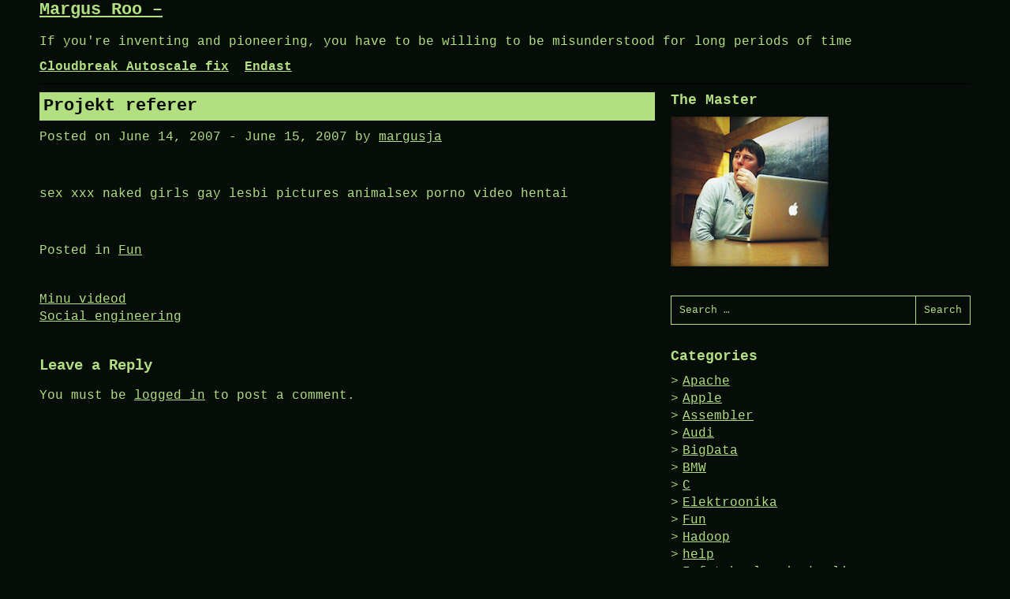

--- FILE ---
content_type: text/html; charset=UTF-8
request_url: http://margus.roo.ee/2007/06/14/projekt-referer/
body_size: 7145
content:
<!DOCTYPE html>
<html lang="en-US">
<head>
<meta charset="UTF-8">
<meta name="viewport" content="width=device-width, initial-scale=1">
<link rel="profile" href="http://gmpg.org/xfn/11">
<link rel="pingback" href="http://margus.roo.ee/xmlrpc.php">

<title>Projekt referer &#8211; Margus Roo &#8211;</title>
<meta name='robots' content='max-image-preview:large' />
	<style>img:is([sizes="auto" i], [sizes^="auto," i]) { contain-intrinsic-size: 3000px 1500px }</style>
	<link rel="alternate" type="application/rss+xml" title="Margus Roo - &raquo; Feed" href="http://margus.roo.ee/feed/" />
<link rel="alternate" type="application/rss+xml" title="Margus Roo - &raquo; Comments Feed" href="http://margus.roo.ee/comments/feed/" />
<link rel="alternate" type="application/rss+xml" title="Margus Roo - &raquo; Projekt referer Comments Feed" href="http://margus.roo.ee/2007/06/14/projekt-referer/feed/" />
<script type="text/javascript">
/* <![CDATA[ */
window._wpemojiSettings = {"baseUrl":"https:\/\/s.w.org\/images\/core\/emoji\/16.0.1\/72x72\/","ext":".png","svgUrl":"https:\/\/s.w.org\/images\/core\/emoji\/16.0.1\/svg\/","svgExt":".svg","source":{"concatemoji":"http:\/\/margus.roo.ee\/wp-includes\/js\/wp-emoji-release.min.js?ver=6.8.3"}};
/*! This file is auto-generated */
!function(s,n){var o,i,e;function c(e){try{var t={supportTests:e,timestamp:(new Date).valueOf()};sessionStorage.setItem(o,JSON.stringify(t))}catch(e){}}function p(e,t,n){e.clearRect(0,0,e.canvas.width,e.canvas.height),e.fillText(t,0,0);var t=new Uint32Array(e.getImageData(0,0,e.canvas.width,e.canvas.height).data),a=(e.clearRect(0,0,e.canvas.width,e.canvas.height),e.fillText(n,0,0),new Uint32Array(e.getImageData(0,0,e.canvas.width,e.canvas.height).data));return t.every(function(e,t){return e===a[t]})}function u(e,t){e.clearRect(0,0,e.canvas.width,e.canvas.height),e.fillText(t,0,0);for(var n=e.getImageData(16,16,1,1),a=0;a<n.data.length;a++)if(0!==n.data[a])return!1;return!0}function f(e,t,n,a){switch(t){case"flag":return n(e,"\ud83c\udff3\ufe0f\u200d\u26a7\ufe0f","\ud83c\udff3\ufe0f\u200b\u26a7\ufe0f")?!1:!n(e,"\ud83c\udde8\ud83c\uddf6","\ud83c\udde8\u200b\ud83c\uddf6")&&!n(e,"\ud83c\udff4\udb40\udc67\udb40\udc62\udb40\udc65\udb40\udc6e\udb40\udc67\udb40\udc7f","\ud83c\udff4\u200b\udb40\udc67\u200b\udb40\udc62\u200b\udb40\udc65\u200b\udb40\udc6e\u200b\udb40\udc67\u200b\udb40\udc7f");case"emoji":return!a(e,"\ud83e\udedf")}return!1}function g(e,t,n,a){var r="undefined"!=typeof WorkerGlobalScope&&self instanceof WorkerGlobalScope?new OffscreenCanvas(300,150):s.createElement("canvas"),o=r.getContext("2d",{willReadFrequently:!0}),i=(o.textBaseline="top",o.font="600 32px Arial",{});return e.forEach(function(e){i[e]=t(o,e,n,a)}),i}function t(e){var t=s.createElement("script");t.src=e,t.defer=!0,s.head.appendChild(t)}"undefined"!=typeof Promise&&(o="wpEmojiSettingsSupports",i=["flag","emoji"],n.supports={everything:!0,everythingExceptFlag:!0},e=new Promise(function(e){s.addEventListener("DOMContentLoaded",e,{once:!0})}),new Promise(function(t){var n=function(){try{var e=JSON.parse(sessionStorage.getItem(o));if("object"==typeof e&&"number"==typeof e.timestamp&&(new Date).valueOf()<e.timestamp+604800&&"object"==typeof e.supportTests)return e.supportTests}catch(e){}return null}();if(!n){if("undefined"!=typeof Worker&&"undefined"!=typeof OffscreenCanvas&&"undefined"!=typeof URL&&URL.createObjectURL&&"undefined"!=typeof Blob)try{var e="postMessage("+g.toString()+"("+[JSON.stringify(i),f.toString(),p.toString(),u.toString()].join(",")+"));",a=new Blob([e],{type:"text/javascript"}),r=new Worker(URL.createObjectURL(a),{name:"wpTestEmojiSupports"});return void(r.onmessage=function(e){c(n=e.data),r.terminate(),t(n)})}catch(e){}c(n=g(i,f,p,u))}t(n)}).then(function(e){for(var t in e)n.supports[t]=e[t],n.supports.everything=n.supports.everything&&n.supports[t],"flag"!==t&&(n.supports.everythingExceptFlag=n.supports.everythingExceptFlag&&n.supports[t]);n.supports.everythingExceptFlag=n.supports.everythingExceptFlag&&!n.supports.flag,n.DOMReady=!1,n.readyCallback=function(){n.DOMReady=!0}}).then(function(){return e}).then(function(){var e;n.supports.everything||(n.readyCallback(),(e=n.source||{}).concatemoji?t(e.concatemoji):e.wpemoji&&e.twemoji&&(t(e.twemoji),t(e.wpemoji)))}))}((window,document),window._wpemojiSettings);
/* ]]> */
</script>
<style id='wp-emoji-styles-inline-css' type='text/css'>

	img.wp-smiley, img.emoji {
		display: inline !important;
		border: none !important;
		box-shadow: none !important;
		height: 1em !important;
		width: 1em !important;
		margin: 0 0.07em !important;
		vertical-align: -0.1em !important;
		background: none !important;
		padding: 0 !important;
	}
</style>
<link rel='stylesheet' id='wp-block-library-css' href='http://margus.roo.ee/wp-includes/css/dist/block-library/style.min.css?ver=6.8.3' type='text/css' media='all' />
<style id='classic-theme-styles-inline-css' type='text/css'>
/*! This file is auto-generated */
.wp-block-button__link{color:#fff;background-color:#32373c;border-radius:9999px;box-shadow:none;text-decoration:none;padding:calc(.667em + 2px) calc(1.333em + 2px);font-size:1.125em}.wp-block-file__button{background:#32373c;color:#fff;text-decoration:none}
</style>
<style id='global-styles-inline-css' type='text/css'>
:root{--wp--preset--aspect-ratio--square: 1;--wp--preset--aspect-ratio--4-3: 4/3;--wp--preset--aspect-ratio--3-4: 3/4;--wp--preset--aspect-ratio--3-2: 3/2;--wp--preset--aspect-ratio--2-3: 2/3;--wp--preset--aspect-ratio--16-9: 16/9;--wp--preset--aspect-ratio--9-16: 9/16;--wp--preset--color--black: #000000;--wp--preset--color--cyan-bluish-gray: #abb8c3;--wp--preset--color--white: #ffffff;--wp--preset--color--pale-pink: #f78da7;--wp--preset--color--vivid-red: #cf2e2e;--wp--preset--color--luminous-vivid-orange: #ff6900;--wp--preset--color--luminous-vivid-amber: #fcb900;--wp--preset--color--light-green-cyan: #7bdcb5;--wp--preset--color--vivid-green-cyan: #00d084;--wp--preset--color--pale-cyan-blue: #8ed1fc;--wp--preset--color--vivid-cyan-blue: #0693e3;--wp--preset--color--vivid-purple: #9b51e0;--wp--preset--gradient--vivid-cyan-blue-to-vivid-purple: linear-gradient(135deg,rgba(6,147,227,1) 0%,rgb(155,81,224) 100%);--wp--preset--gradient--light-green-cyan-to-vivid-green-cyan: linear-gradient(135deg,rgb(122,220,180) 0%,rgb(0,208,130) 100%);--wp--preset--gradient--luminous-vivid-amber-to-luminous-vivid-orange: linear-gradient(135deg,rgba(252,185,0,1) 0%,rgba(255,105,0,1) 100%);--wp--preset--gradient--luminous-vivid-orange-to-vivid-red: linear-gradient(135deg,rgba(255,105,0,1) 0%,rgb(207,46,46) 100%);--wp--preset--gradient--very-light-gray-to-cyan-bluish-gray: linear-gradient(135deg,rgb(238,238,238) 0%,rgb(169,184,195) 100%);--wp--preset--gradient--cool-to-warm-spectrum: linear-gradient(135deg,rgb(74,234,220) 0%,rgb(151,120,209) 20%,rgb(207,42,186) 40%,rgb(238,44,130) 60%,rgb(251,105,98) 80%,rgb(254,248,76) 100%);--wp--preset--gradient--blush-light-purple: linear-gradient(135deg,rgb(255,206,236) 0%,rgb(152,150,240) 100%);--wp--preset--gradient--blush-bordeaux: linear-gradient(135deg,rgb(254,205,165) 0%,rgb(254,45,45) 50%,rgb(107,0,62) 100%);--wp--preset--gradient--luminous-dusk: linear-gradient(135deg,rgb(255,203,112) 0%,rgb(199,81,192) 50%,rgb(65,88,208) 100%);--wp--preset--gradient--pale-ocean: linear-gradient(135deg,rgb(255,245,203) 0%,rgb(182,227,212) 50%,rgb(51,167,181) 100%);--wp--preset--gradient--electric-grass: linear-gradient(135deg,rgb(202,248,128) 0%,rgb(113,206,126) 100%);--wp--preset--gradient--midnight: linear-gradient(135deg,rgb(2,3,129) 0%,rgb(40,116,252) 100%);--wp--preset--font-size--small: 13px;--wp--preset--font-size--medium: 20px;--wp--preset--font-size--large: 36px;--wp--preset--font-size--x-large: 42px;--wp--preset--spacing--20: 0.44rem;--wp--preset--spacing--30: 0.67rem;--wp--preset--spacing--40: 1rem;--wp--preset--spacing--50: 1.5rem;--wp--preset--spacing--60: 2.25rem;--wp--preset--spacing--70: 3.38rem;--wp--preset--spacing--80: 5.06rem;--wp--preset--shadow--natural: 6px 6px 9px rgba(0, 0, 0, 0.2);--wp--preset--shadow--deep: 12px 12px 50px rgba(0, 0, 0, 0.4);--wp--preset--shadow--sharp: 6px 6px 0px rgba(0, 0, 0, 0.2);--wp--preset--shadow--outlined: 6px 6px 0px -3px rgba(255, 255, 255, 1), 6px 6px rgba(0, 0, 0, 1);--wp--preset--shadow--crisp: 6px 6px 0px rgba(0, 0, 0, 1);}:where(.is-layout-flex){gap: 0.5em;}:where(.is-layout-grid){gap: 0.5em;}body .is-layout-flex{display: flex;}.is-layout-flex{flex-wrap: wrap;align-items: center;}.is-layout-flex > :is(*, div){margin: 0;}body .is-layout-grid{display: grid;}.is-layout-grid > :is(*, div){margin: 0;}:where(.wp-block-columns.is-layout-flex){gap: 2em;}:where(.wp-block-columns.is-layout-grid){gap: 2em;}:where(.wp-block-post-template.is-layout-flex){gap: 1.25em;}:where(.wp-block-post-template.is-layout-grid){gap: 1.25em;}.has-black-color{color: var(--wp--preset--color--black) !important;}.has-cyan-bluish-gray-color{color: var(--wp--preset--color--cyan-bluish-gray) !important;}.has-white-color{color: var(--wp--preset--color--white) !important;}.has-pale-pink-color{color: var(--wp--preset--color--pale-pink) !important;}.has-vivid-red-color{color: var(--wp--preset--color--vivid-red) !important;}.has-luminous-vivid-orange-color{color: var(--wp--preset--color--luminous-vivid-orange) !important;}.has-luminous-vivid-amber-color{color: var(--wp--preset--color--luminous-vivid-amber) !important;}.has-light-green-cyan-color{color: var(--wp--preset--color--light-green-cyan) !important;}.has-vivid-green-cyan-color{color: var(--wp--preset--color--vivid-green-cyan) !important;}.has-pale-cyan-blue-color{color: var(--wp--preset--color--pale-cyan-blue) !important;}.has-vivid-cyan-blue-color{color: var(--wp--preset--color--vivid-cyan-blue) !important;}.has-vivid-purple-color{color: var(--wp--preset--color--vivid-purple) !important;}.has-black-background-color{background-color: var(--wp--preset--color--black) !important;}.has-cyan-bluish-gray-background-color{background-color: var(--wp--preset--color--cyan-bluish-gray) !important;}.has-white-background-color{background-color: var(--wp--preset--color--white) !important;}.has-pale-pink-background-color{background-color: var(--wp--preset--color--pale-pink) !important;}.has-vivid-red-background-color{background-color: var(--wp--preset--color--vivid-red) !important;}.has-luminous-vivid-orange-background-color{background-color: var(--wp--preset--color--luminous-vivid-orange) !important;}.has-luminous-vivid-amber-background-color{background-color: var(--wp--preset--color--luminous-vivid-amber) !important;}.has-light-green-cyan-background-color{background-color: var(--wp--preset--color--light-green-cyan) !important;}.has-vivid-green-cyan-background-color{background-color: var(--wp--preset--color--vivid-green-cyan) !important;}.has-pale-cyan-blue-background-color{background-color: var(--wp--preset--color--pale-cyan-blue) !important;}.has-vivid-cyan-blue-background-color{background-color: var(--wp--preset--color--vivid-cyan-blue) !important;}.has-vivid-purple-background-color{background-color: var(--wp--preset--color--vivid-purple) !important;}.has-black-border-color{border-color: var(--wp--preset--color--black) !important;}.has-cyan-bluish-gray-border-color{border-color: var(--wp--preset--color--cyan-bluish-gray) !important;}.has-white-border-color{border-color: var(--wp--preset--color--white) !important;}.has-pale-pink-border-color{border-color: var(--wp--preset--color--pale-pink) !important;}.has-vivid-red-border-color{border-color: var(--wp--preset--color--vivid-red) !important;}.has-luminous-vivid-orange-border-color{border-color: var(--wp--preset--color--luminous-vivid-orange) !important;}.has-luminous-vivid-amber-border-color{border-color: var(--wp--preset--color--luminous-vivid-amber) !important;}.has-light-green-cyan-border-color{border-color: var(--wp--preset--color--light-green-cyan) !important;}.has-vivid-green-cyan-border-color{border-color: var(--wp--preset--color--vivid-green-cyan) !important;}.has-pale-cyan-blue-border-color{border-color: var(--wp--preset--color--pale-cyan-blue) !important;}.has-vivid-cyan-blue-border-color{border-color: var(--wp--preset--color--vivid-cyan-blue) !important;}.has-vivid-purple-border-color{border-color: var(--wp--preset--color--vivid-purple) !important;}.has-vivid-cyan-blue-to-vivid-purple-gradient-background{background: var(--wp--preset--gradient--vivid-cyan-blue-to-vivid-purple) !important;}.has-light-green-cyan-to-vivid-green-cyan-gradient-background{background: var(--wp--preset--gradient--light-green-cyan-to-vivid-green-cyan) !important;}.has-luminous-vivid-amber-to-luminous-vivid-orange-gradient-background{background: var(--wp--preset--gradient--luminous-vivid-amber-to-luminous-vivid-orange) !important;}.has-luminous-vivid-orange-to-vivid-red-gradient-background{background: var(--wp--preset--gradient--luminous-vivid-orange-to-vivid-red) !important;}.has-very-light-gray-to-cyan-bluish-gray-gradient-background{background: var(--wp--preset--gradient--very-light-gray-to-cyan-bluish-gray) !important;}.has-cool-to-warm-spectrum-gradient-background{background: var(--wp--preset--gradient--cool-to-warm-spectrum) !important;}.has-blush-light-purple-gradient-background{background: var(--wp--preset--gradient--blush-light-purple) !important;}.has-blush-bordeaux-gradient-background{background: var(--wp--preset--gradient--blush-bordeaux) !important;}.has-luminous-dusk-gradient-background{background: var(--wp--preset--gradient--luminous-dusk) !important;}.has-pale-ocean-gradient-background{background: var(--wp--preset--gradient--pale-ocean) !important;}.has-electric-grass-gradient-background{background: var(--wp--preset--gradient--electric-grass) !important;}.has-midnight-gradient-background{background: var(--wp--preset--gradient--midnight) !important;}.has-small-font-size{font-size: var(--wp--preset--font-size--small) !important;}.has-medium-font-size{font-size: var(--wp--preset--font-size--medium) !important;}.has-large-font-size{font-size: var(--wp--preset--font-size--large) !important;}.has-x-large-font-size{font-size: var(--wp--preset--font-size--x-large) !important;}
:where(.wp-block-post-template.is-layout-flex){gap: 1.25em;}:where(.wp-block-post-template.is-layout-grid){gap: 1.25em;}
:where(.wp-block-columns.is-layout-flex){gap: 2em;}:where(.wp-block-columns.is-layout-grid){gap: 2em;}
:root :where(.wp-block-pullquote){font-size: 1.5em;line-height: 1.6;}
</style>
<link rel='stylesheet' id='h5p-plugin-styles-css' href='http://margus.roo.ee/wp-content/plugins/h5p/h5p-php-library/styles/h5p.css?ver=1.16.0' type='text/css' media='all' />
<link rel='stylesheet' id='micro-style-css' href='http://margus.roo.ee/wp-content/themes/micro/assets/css/master.min.css?ver=6.8.3' type='text/css' media='all' />
<link rel='stylesheet' id='tablepress-default-css' href='http://margus.roo.ee/wp-content/plugins/tablepress/css/build/default.css?ver=3.1.2' type='text/css' media='all' />
<script type="text/javascript" src="http://margus.roo.ee/wp-includes/js/jquery/jquery.min.js?ver=3.7.1" id="jquery-core-js"></script>
<script type="text/javascript" src="http://margus.roo.ee/wp-includes/js/jquery/jquery-migrate.min.js?ver=3.4.1" id="jquery-migrate-js"></script>
<link rel="https://api.w.org/" href="http://margus.roo.ee/wp-json/" /><link rel="alternate" title="JSON" type="application/json" href="http://margus.roo.ee/wp-json/wp/v2/posts/71" /><link rel="EditURI" type="application/rsd+xml" title="RSD" href="http://margus.roo.ee/xmlrpc.php?rsd" />
<meta name="generator" content="WordPress 6.8.3" />
<link rel="canonical" href="http://margus.roo.ee/2007/06/14/projekt-referer/" />
<link rel='shortlink' href='http://margus.roo.ee/?p=71' />
<link rel="alternate" title="oEmbed (JSON)" type="application/json+oembed" href="http://margus.roo.ee/wp-json/oembed/1.0/embed?url=http%3A%2F%2Fmargus.roo.ee%2F2007%2F06%2F14%2Fprojekt-referer%2F" />
<link rel="alternate" title="oEmbed (XML)" type="text/xml+oembed" href="http://margus.roo.ee/wp-json/oembed/1.0/embed?url=http%3A%2F%2Fmargus.roo.ee%2F2007%2F06%2F14%2Fprojekt-referer%2F&#038;format=xml" />
	<style type="text/css">
		/* Normal background color and text */
		body, code, kbd, tt, var, pre, input, textarea, select,
		.wp-block-button.is-style-outline .wp-block-button__link {
			color: #b2df82;
			background-color: #060c08;
		}

		hr {
			background-color: #b2df82;
		}

		::-webkit-input-placeholder {
			color: #b2df82;
		}

		::-moz-placeholder {
			color: #b2df82;
		}

		:-ms-input-placeholder {
			color: #b2df82;
		}

		:-moz-placeholder {
			color: #b2df82;
		}

		/* Inverted background color and text */
		a:hover,
		.entry .entry-title,
		.comment-form-comment label,
		.form-submit input[type="submit"],
		.widget_calendar caption,
		.comments-area .comments-title,
		.main-navigation.is-extended .sub-menu a:hover,
		.menu-toggle,
		.wp-block-table.is-style-stripes tbody tr:nth-child(odd),
		.wp-block-file .wp-block-file__button,
		.wp-block-button__link {
			color: #060c08;
			background-color: #b2df82;
		}

		a:focus {
			outline: 1px dashed #b2df82;
			box-shadow: inset 0 0 0 2px #060c08;
		}

		/* Overwrite for links */
		a,
		.main-navigation .menu-item a,
		.main-navigation .sub-menu a:hover,
		.main-navigation .children a:hover,
		.wp-block-latest-posts__post-date,
		.wp-block-latest-comments__comment-date,
		button, input  {
			color: #b2df82;
		}

		/* Borders */
		input, button, textarea, select
		.site-footer,
		.homepage-welcome,
		.wp-block-table.is-style-stripes,
		.wp-block-file .wp-block-file__button,
		.wp-block-button.is-style-outline .wp-block-button__link  {
			border-color: #b2df82;
		}

		.entry .entry-title a,
		.entry .entry-title a:hover {
			color: #060c08;
		}
	</style>
	<link rel="icon" href="http://margus.roo.ee/wp-content/uploads/2016/11/cropped-2016-11-27-10.34.08-1-32x32.jpg" sizes="32x32" />
<link rel="icon" href="http://margus.roo.ee/wp-content/uploads/2016/11/cropped-2016-11-27-10.34.08-1-192x192.jpg" sizes="192x192" />
<link rel="apple-touch-icon" href="http://margus.roo.ee/wp-content/uploads/2016/11/cropped-2016-11-27-10.34.08-1-180x180.jpg" />
<meta name="msapplication-TileImage" content="http://margus.roo.ee/wp-content/uploads/2016/11/cropped-2016-11-27-10.34.08-1-270x270.jpg" />
</head>

<body class="wp-singular post-template-default single single-post postid-71 single-format-standard wp-theme-micro group-blog">

<div id="page" class="site">
	<a class="skip-link screen-reader-text" href="#content">Skip to content</a>

	<header id="masthead" class="site-header" role="banner">

		
		<div class="row">
			<div class="columns small-12">
				<div class="site-branding">
											<p class="site-title"><a href="http://margus.roo.ee/" rel="home">Margus Roo &#8211;</a></p>
											<p class="site-description">If you&#039;re inventing and pioneering, you have to be willing to be misunderstood for long periods of time</p>
									</div><!-- .site-branding -->

				<nav id="site-navigation" class="main-navigation" aria-label="Primary">
					<button class="menu-toggle" aria-controls="primary-menu" aria-expanded="false">
						<span class="screen-reader-text">Menu</span>
					</button>
					<div class="menu-primary-container">
						<div id="primary-menu" class="menu"><ul>
<li class="page_item page-item-5464"><a href="http://margus.roo.ee/cloudbreak-autoscale-fix/">Cloudbreak Autoscale fix</a></li>
<li class="page_item page-item-2"><a href="http://margus.roo.ee/margus_roo/">Endast</a></li>
</ul></div>
					</div><!-- .menu-primary-container -->
				</nav><!-- #site-navigation -->
			</div>
		</div>
	</header><!-- #site-header -->

	<div id="content" class="site-content" role="contentinfo">

	<section class="section-fullwidth section-main">
		<div class="row">
			<div class="columns small-12 medium-8">
				<div id="primary" class="content-area">
					<main id="main" class="site-main">

					
<article id="post-71" class="entry post-71 post type-post status-publish format-standard hentry category-fun">
	<header class="entry-header">
		<h1 class="entry-title">Projekt referer</h1>		<div class="entry-meta">
			<span class="posted-on">Posted on <time class="entry-date published" datetime="2007-06-14T11:15:25+02:00">June 14, 2007</time> - <time class="updated" datetime="2007-06-15T23:31:15+02:00">June 15, 2007</time></span><span class="byline"> by <span class="author vcard"><a class="url fn n" href="http://margus.roo.ee/author/admin/">margusja</a></span></span>		</div><!-- .entry-meta -->
			</header><!-- .entry-header -->

	<div class="entry-content">
		<p>sex xxx naked girls gay lesbi pictures animalsex porno video hentai</p>
	</div><!-- .entry-content -->

	<footer class="entry-footer">
		<span class="cat-links">Posted in <a href="http://margus.roo.ee/category/fun/" rel="category tag">Fun</a></span>	</footer><!-- .entry-footer -->
</article><!-- #post-## -->

	<nav class="navigation post-navigation" aria-label="Posts">
		<h2 class="screen-reader-text">Post navigation</h2>
		<div class="nav-links"><div class="nav-previous"><a href="http://margus.roo.ee/2007/05/31/minu-videod/" rel="prev">Minu videod</a></div><div class="nav-next"><a href="http://margus.roo.ee/2007/06/14/social-engineering/" rel="next">Social engineering</a></div></div>
	</nav>
<div id="comments" class="comments-area">

		<div id="respond" class="comment-respond">
		<h3 id="reply-title" class="comment-reply-title">Leave a Reply</h3><p class="must-log-in">You must be <a href="http://margus.roo.ee/wp-login.php?redirect_to=http%3A%2F%2Fmargus.roo.ee%2F2007%2F06%2F14%2Fprojekt-referer%2F">logged in</a> to post a comment.</p>	</div><!-- #respond -->
	
</div><!-- #comments -->

					</main><!-- #main -->
				</div><!-- #primary -->
			</div><!-- .columns small-12 medium-8 -->
			<div class="columns small-12 medium-4">
				
<aside id="secondary" class="widget-area" role="complementary">
	<section id="text-2" class="widget widget_text"><h2 class="widget-title">The Master</h2>			<div class="textwidget"><p><img src=http://margus.roo.ee/wp-content/uploads/2011/03/margusja_esilehele_3.png></p>
</div>
		</section><section id="search-4" class="widget widget_search"><form role="search" method="get" class="search-form" action="http://margus.roo.ee/">
				<label>
					<span class="screen-reader-text">Search for:</span>
					<input type="search" class="search-field" placeholder="Search &hellip;" value="" name="s" />
				</label>
				<input type="submit" class="search-submit" value="Search" />
			</form></section><section id="categories-2" class="widget widget_categories"><h2 class="widget-title">Categories</h2>
			<ul>
					<li class="cat-item cat-item-68"><a href="http://margus.roo.ee/category/apache/">Apache</a>
</li>
	<li class="cat-item cat-item-18"><a href="http://margus.roo.ee/category/apple/">Apple</a>
</li>
	<li class="cat-item cat-item-17"><a href="http://margus.roo.ee/category/assembler/">Assembler</a>
</li>
	<li class="cat-item cat-item-14"><a href="http://margus.roo.ee/category/audi/">Audi</a>
</li>
	<li class="cat-item cat-item-70"><a href="http://margus.roo.ee/category/bigdata/">BigData</a>
</li>
	<li class="cat-item cat-item-12"><a href="http://margus.roo.ee/category/bemm/">BMW</a>
</li>
	<li class="cat-item cat-item-29"><a href="http://margus.roo.ee/category/c/">C</a>
</li>
	<li class="cat-item cat-item-60"><a href="http://margus.roo.ee/category/elektroonika/">Elektroonika</a>
</li>
	<li class="cat-item cat-item-3"><a href="http://margus.roo.ee/category/fun/">Fun</a>
</li>
	<li class="cat-item cat-item-71"><a href="http://margus.roo.ee/category/hadoop/">Hadoop</a>
</li>
	<li class="cat-item cat-item-4"><a href="http://margus.roo.ee/category/help/">help</a>
</li>
	<li class="cat-item cat-item-90"><a href="http://margus.roo.ee/category/infotehnoloogia-koolis/">Infotehnoloogia koolis</a>
</li>
	<li class="cat-item cat-item-83"><a href="http://margus.roo.ee/category/iot/">IOT</a>
</li>
	<li class="cat-item cat-item-24"><a href="http://margus.roo.ee/category/it/">IT</a>
</li>
	<li class="cat-item cat-item-49"><a href="http://margus.roo.ee/category/ie/">IT eetilised</a>
</li>
	<li class="cat-item cat-item-66"><a href="http://margus.roo.ee/category/java-2/">Java</a>
</li>
	<li class="cat-item cat-item-2"><a href="http://margus.roo.ee/category/langevarjundus/">Langevarjundus</a>
</li>
	<li class="cat-item cat-item-7"><a href="http://margus.roo.ee/category/lapsed/">Lapsed</a>
</li>
	<li class="cat-item cat-item-20"><a href="http://margus.roo.ee/category/lastekodu/">lastekodu</a>
</li>
	<li class="cat-item cat-item-1"><a href="http://margus.roo.ee/category/linux/">Linux</a>
</li>
	<li class="cat-item cat-item-15"><a href="http://margus.roo.ee/category/m-401/">M-401</a>
</li>
	<li class="cat-item cat-item-8"><a href="http://margus.roo.ee/category/mac/">Mac</a>
</li>
	<li class="cat-item cat-item-63"><a href="http://margus.roo.ee/category/machine-learning-2/">Machine Learning</a>
</li>
	<li class="cat-item cat-item-91"><a href="http://margus.roo.ee/category/matemaatika/">Matemaatika</a>
</li>
	<li class="cat-item cat-item-72"><a href="http://margus.roo.ee/category/math/">Math</a>
</li>
	<li class="cat-item cat-item-30"><a href="http://margus.roo.ee/category/msp430/">MSP430</a>
</li>
	<li class="cat-item cat-item-16"><a href="http://margus.roo.ee/category/muusika/">Muusika</a>
</li>
	<li class="cat-item cat-item-65"><a href="http://margus.roo.ee/category/neo4j/">neo4j</a>
</li>
	<li class="cat-item cat-item-84"><a href="http://margus.roo.ee/category/opencl/">openCL</a>
</li>
	<li class="cat-item cat-item-92"><a href="http://margus.roo.ee/category/opetaja-identiteet-ja-tegevusvoimekus/">Õpetaja identiteet ja tegevusvõimekus</a>
</li>
	<li class="cat-item cat-item-23"><a href="http://margus.roo.ee/category/oracle/">oracle</a>
</li>
	<li class="cat-item cat-item-25"><a href="http://margus.roo.ee/category/php/">PHP</a>
</li>
	<li class="cat-item cat-item-26"><a href="http://margus.roo.ee/category/postgresql/">PostgreSql</a>
</li>
	<li class="cat-item cat-item-74"><a href="http://margus.roo.ee/category/prom/">ProM</a>
</li>
	<li class="cat-item cat-item-45"><a href="http://margus.roo.ee/category/r/">R</a>
</li>
	<li class="cat-item cat-item-6"><a href="http://margus.roo.ee/category/turvalisus/">Turvalisus</a>
</li>
	<li class="cat-item cat-item-27"><a href="http://margus.roo.ee/category/varia/">Varia</a>
</li>
	<li class="cat-item cat-item-5"><a href="http://margus.roo.ee/category/windows/">Windows</a>
</li>
			</ul>

			</section></aside><!-- #secondary -->
			</div><!-- .columns small-12 medium-4 -->
		</div><!-- .row -->
	</section><!-- .section-fullwidth section-main -->


	</div><!-- #content -->

	<footer id="colophon" class="site-footer section-fullwidth" role="contentinfo">
		<div class="row">
			<div class="columns small-12">
				<div class="site-info">
					<a href="https://wordpress.org/">Proudly powered by WordPress</a>
					<span class="sep"> | </span>
					Theme: micro, developed by <a href="http://devrix.com">DevriX</a>.				</div><!-- .site-info -->
			</div><!-- .small-12 -->
		</div><!-- .row -->
	</footer><!-- #colophon -->
</div><!-- #page -->

<script type="speculationrules">
{"prefetch":[{"source":"document","where":{"and":[{"href_matches":"\/*"},{"not":{"href_matches":["\/wp-*.php","\/wp-admin\/*","\/wp-content\/uploads\/*","\/wp-content\/*","\/wp-content\/plugins\/*","\/wp-content\/themes\/micro\/*","\/*\\?(.+)"]}},{"not":{"selector_matches":"a[rel~=\"nofollow\"]"}},{"not":{"selector_matches":".no-prefetch, .no-prefetch a"}}]},"eagerness":"conservative"}]}
</script>
<script type="text/javascript" src="http://margus.roo.ee/wp-content/themes/micro/assets/scripts/bundle.min.js?ver=20200207" id="micro-navigation-js"></script>

</body>
</html>
